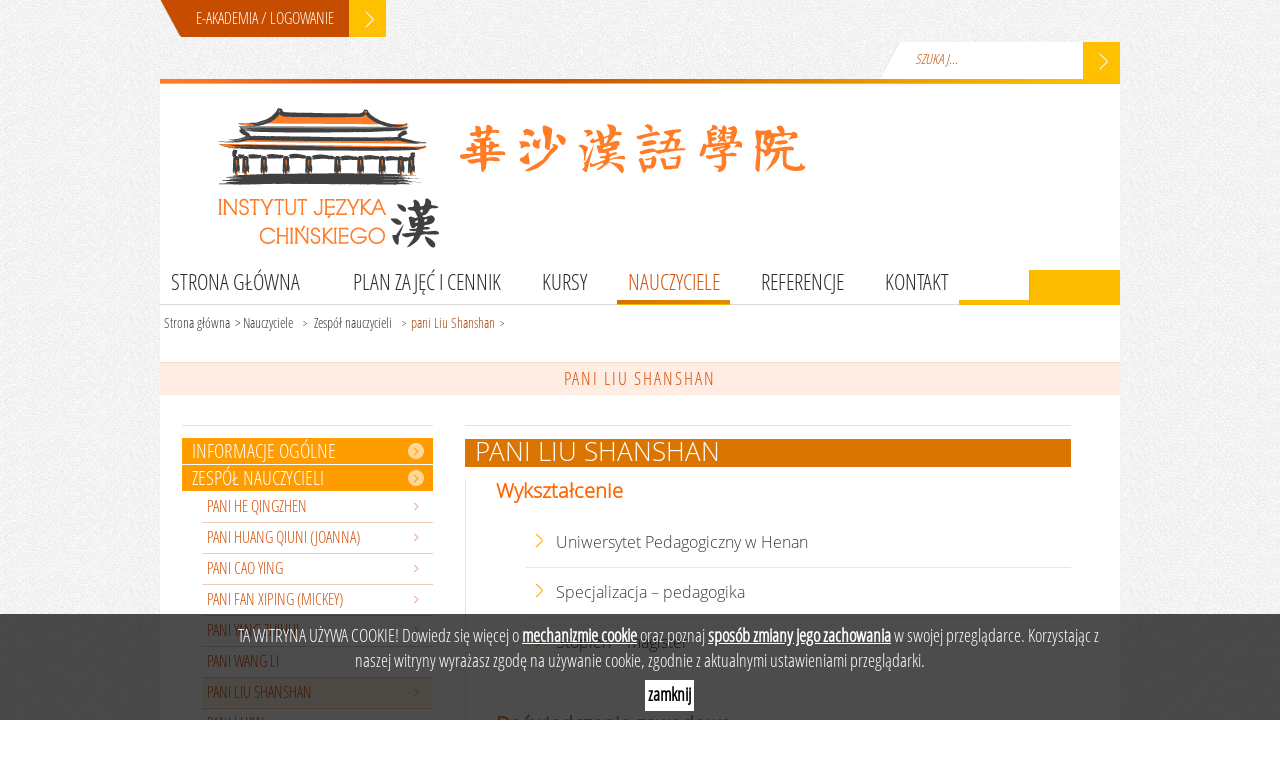

--- FILE ---
content_type: text/html
request_url: https://www.instytut-chinski.pl/nauczyciele/zespol-nauczycieli/pani-liu-shanshan/
body_size: 4830
content:
<!DOCTYPE html>
<html xmlns:fb="http://www.facebook.com/2008/fbml" xmlns:og="http://ogp.me/ns#" lang="pl" lang="pl">
<head>
        
<meta charset=utf-8>
<meta http-equiv="X-UA-Compatible" content="IE=edge,chrome=1">
        
<!-- 
	Powered by www.pimpmywebsite.pl

	This website is powered by TYPO3 - inspiring people to share!
	TYPO3 is a free open source Content Management Framework initially created by Kasper Skaarhoj and licensed under GNU/GPL.
	TYPO3 is copyright 1998-2012 of Kasper Skaarhoj. Extensions are copyright of their respective owners.
	Information and contribution at http://typo3.org/
-->

<!--<base href="https://instytut-chinski.pl/">-->
<base href="https://www.instytut-chinski.pl/">
<link rel="shortcut icon" href="https://www.instytut-chinski.pl/fileadmin/favicon.ico" type="application/octet-stream">
<link rel="icon" href="https://www.instytut-chinski.pl/fileadmin/favicon.ico" type="application/octet-stream">

<meta name="generator" content="TYPO3 4.5 CMS">
<meta name="description" content="Instytut Chiński">
<meta name="keywords" content="instytut-chinski.pl">
<meta name="robots" content="INDEX,FOLLOW">

<link rel="stylesheet" type="text/css" href="typo3temp/stylesheet_8b9c2e8d89.css?1343766152" media="all">
<link rel="stylesheet" type="text/css" href="typo3conf/ext/cookiepolicybar/Resources/Public/Css/CookieBar.css?1365232619" media="screen, projection">
<link rel="stylesheet" type="text/css" href="fileadmin/templates/main/fonts/fonts.css?1346106238" media="all">
<link rel="stylesheet" type="text/css" href="fileadmin/templates/main/js/fancybox/jquery.fancybox.css?1346106329" media="all">
<link rel="stylesheet" type="text/css" href="fileadmin/templates/main/css/main.css?1373931549" media="all">



<script src="fileadmin/templates/main/js/jquery-1.7.2.min.js?1346106331" type="text/javascript"></script>
<script src="fileadmin/templates/main/js/fancybox/jquery.fancybox.pack.js?1346106330" type="text/javascript"></script>
<script src="fileadmin/templates/main/js/main.js?1373929154" type="text/javascript"></script>


<title>pani Liu Shanshan - www.instytut-chinski.pl</title>


<script src="typo3conf/ext/ods_ajaxfelogin/res/ods_ajaxfelogin.js" type="text/javascript"></script>
<!-- Google Tag Manager -->
<script>(function(w,d,s,l,i){w[l]=w[l]||[];w[l].push({'gtm.start':
new Date().getTime(),event:'gtm.js'});var f=d.getElementsByTagName(s)[0],
j=d.createElement(s),dl=l!='dataLayer'?'&l='+l:'';j.async=true;j.src=
'https://www.googletagmanager.com/gtm.js?id='+i+dl;f.parentNode.insertBefore(j,f);
})(window,document,'script','dataLayer','GTM-NDHB63J5');</script>
<!-- End Google Tag Manager -->
</head>
<body id="subpage">



        <!-- MAIN CONTAINER start -->
        <div id="main-container">
            <div class="fb-root"></div>

            <!-- login box start -->
            <div class="login-box">
                <div class="inner-wrapper">
                    <div class="sprite left-orange-corner"></div>
                    <div class="orange-box-text"><a id="trigger-login-window" href="nauczyciele/zespol-nauczycieli/pani-liu-shanshan/#">E-AKADEMIA / LOGOWANIE</a></div>
                    <button class="sprite submit yellow"></button>
                    <div class="hidden login-form"><div id="tx_felogin_pi1">


        <!-- ###LOGIN_FORM### -->
        <div class="image-wrapper">
            <img src="fileadmin/templates/main/images/instytut-jezyka-chinskiego-small-logo.png" />
        </div>
        <div class="dialog-wrapper">
            <h3></h3> 
        </div>
        <form action="nauczyciele/zespol-nauczycieli/pani-liu-shanshan/" target="_top" method="post" onsubmit="" id="tx_felogin_pi1_form">



            <div>
                <label for="user">login:</label>
                <input class="first text" type="text" id="user" name="user" value="" />
            </div>
            <div>
                <label for="pass">hasło:</label>
                <input class="text" type="password" id="pass" name="pass" value="" />
            </div> 

            


                        <div class="submit inner-wrapper">
                            <div class="sprite left-orange-corner"></div>
                            <input class="orange-box-text" type="submit" name="submit" value="Dalej" onclick="return ods_ajaxfelogin(this);" />
                            <div class="sprite submit yellow"></div>
                        </div>


                        <div class="felogin-hidden">
                            <input type="hidden" name="logintype" value="login" />
                            <input type="hidden" name="pid" value="12" />
                            <input type="hidden" name="redirect_url" value="" />
                            
                        </div>
                        </form>

                        <!--###FORGOTP_VALID###-->
                        <div class="form-switcher-wrapper"><a href="nauczyciele/zespol-nauczycieli/pani-liu-shanshan/?tx_felogin_pi1%5Bforgot%5D=1" >przypomnienie hasła</a></div>
                        <!--###FORGOTP_VALID###-->

                        <!-- ###LOGIN_FORM### -->

                        </div><div id="tx_felogin_pi1_indication" style="display: none;"><img src="typo3conf/ext/ods_ajaxfelogin/res/loading.gif" alt="loading..." /></div></div>
                </div>
            </div>
            <!-- login box stop -->

            <!-- language box start -->
            <div class="language-box"><ul class="langMenu"><li class="act"><a href="nauczyciele/zespol-nauczycieli/pani-liu-shanshan/5b1ad4c4aa849eef0fb0df99adbf9e4d/" >pl</a></li><li><a href="en/nauczyciele/zespol-nauczycieli/pani-liu-shanshan/f96ae630cc8197dbdb7bb7d17d3464f7/" >en</a></li></ul></div>
            <!-- language box stop -->

            <div class="clear"></div>

            <!-- search box start -->
            <div class="tx-macinasearchbox-pi1"><div class="tx-macinasearchbox-pi1">
		
        <div class="tx-macinasearchbox-pi1">
            <div class="sprite left-white-corner"></div>
            <form class="search-form" action="wyniki-wyszukiwania/" method="post" name="searchform" id="searchform">
                <input class="white-box-text" name="tx_indexedsearch[sword]" type="text" title="SZUKAJ..." maxlength="40" />
                <input class="sprite submit yellow" name="tx_indexedsearch[submit_button]" type="submit" value="" />
                <input type="hidden" name="tx_indexedsearch[_sections]" value="0" />
                <input type="hidden" name="tx_indexedsearch[pointer]" value="0" />
                <input type="hidden" name="tx_indexedsearch[ext]" value="0" />
                <input type="hidden" name="tx_indexedsearch[lang]" value="0" />
            </form>
        </div>
        
	</div>
	</div>
            <!-- search box stop -->

            <!-- content box start -->
            <div id="content-box">
                <div class="sprite gradient-line"></div> 
                <a href="https://instytut-chinski.pl/" target="_top" class="main-logo" title="Idź do strony głównej"><img src="fileadmin/templates/main/images/instytut-jezyka-chinskiego-logo.png" width="335" height="181" alt="Instytut Języka Chińskiego" /></a>

                <div class="chinese-top-bg"></div>

                <!-- newsletter box start -->
                <div class="newsletter-box"></div>
                <!-- newsletter box stop -->

                <!-- main menu start -->
                <div class="main-menu sprite gradient-line"><ul><li class="last act"><a href="https://instytut-chinski.pl/"  >Strona główna</a><span></span><li class="first"><a href="plan-zajec-i-cennik/kursy-stacjonarne-2026-warszawa/a1a2b1b2-hsk1-4-warszawa/"  >Plan zajęć i cennik</a><span></span</li><li><a href="kursy/dorosli-i-mlodziez/jezyk-chinski-kurs-chinskiego-warszawa/"  >Kursy</a><span></span</li><li class="active"><a href="nauczyciele/informacje-ogolne/"  >Nauczyciele</a><span></span></li><li><a href="referencje/opinie-kursantow/"  >Referencje</a><span></span</li><li class="last"><a href="kontakt/"  >Kontakt</a></li><span></span></li></ul></div>
                <!-- main menu stop -->

                <!-- breadcrumbs start -->
                <div class="breadcrumbs"><ul><li class="home"><a href="https://instytut-chinski.pl/"  >Strona główna</a>></li><li><a href="nauczyciele/informacje-ogolne/"  >Nauczyciele</a><span class="space">></span></li><li><a href="nauczyciele/zespol-nauczycieli/pani-he-qingzhen/"  >Zespół nauczycieli</a><span class="space">></span></li><li class="cur">pani Liu Shanshan<span class="space">></span></li></ul></div>
                <!-- breadcrumbs stop -->

                <!-- page title start -->
                <h1 class="page-title">pani Liu Shanshan</h1>
                <!-- page title stop -->


                <!-- column wrapper start -->
                <div class="column-wrapper">

                    <!-- COLUMN LEFT start -->
                    <div id="column-left">

                        <!-- box start -->
                        <div class="box-outer-wrapper">
                            <div class="box">
                                <div class="box-inner-wrapper">
                                    <ul id="menu-box"><li class="section"><strong><a href="nauczyciele/informacje-ogolne/"  >Informacje ogólne</a></strong></li><li class="section active"><strong><a href="nauczyciele/zespol-nauczycieli/pani-he-qingzhen/"  >Zespół nauczycieli</a><ul><li><a href="nauczyciele/zespol-nauczycieli/pani-he-qingzhen/"  >Pani He Qingzhen</a></li><li><a href="nauczyciele/zespol-nauczycieli/pani-huang-qiuni-joanna/"  >PANI Huang Qiuni (Joanna)</a></li><li><a href="nauczyciele/zespol-nauczycieli/pani-cao-ying/"  >Pani Cao Ying</a></li><li><a href="nauczyciele/zespol-nauczycieli/pani-fan-xiping-mickey/"  >Pani Fan Xiping (Mickey)</a></li><li><a href="nauczyciele/zespol-nauczycieli/pani-yang-zhihui/"  >Pani Yang Zhihui</a></li><li><a href="nauczyciele/zespol-nauczycieli/pani-wang-li/"  >Pani Wang Li</a></li><li class="active"><a href="nauczyciele/zespol-nauczycieli/pani-liu-shanshan/"  >pani Liu Shanshan</a></li></li><li><a href="nauczyciele/zespol-nauczycieli/pani-li-yan/"  >Pani Li Yan</a></li><li><a href="nauczyciele/zespol-nauczycieli/pani-bai-xu/"  >Pani Bai Xu</a></li><li class="last"><a href="nauczyciele/zespol-nauczycieli/pan-yang-yuancheng/"  >Pan Yang Yuancheng</a></li></ul></strong></li><li class="section last"><strong><a href="nauczyciele/oferty-pracy/"  >Oferty pracy</a></strong></li></ul>
                                </div>
                            </div>
                        </div>
                        <!-- box stop -->
                         
                        
                        
                        <div class="ovals-inner-wrapper">
        <!-- oval box start -->
        <div class="oval-box yellow">
            <a href="plan-zajec-i-cennik/kursy-online-2026/a1-1a1-2-hsk1-online/">
                <div class="oval-box-inner"></div>
                <img src="typo3temp/pics/ed442ecf03.png" width="298" height="128" alt="" />
                <div class="text-wrapper">
                    <h2>KURSY WIOSNA/LATO 2025</h2>
                    <h3>ZAPISY TRWAJĄ</h3>
                    <div class="read-more"><span>więcej</span> <div class="sprite button arrow1">&nbsp;</div></div>
                </div>
            </a>
        </div>
        <!-- oval box stop -->
    
        <!-- oval box start -->
        <div class="oval-box orange">
            <a href="plan-zajec-i-cennik/kursy-online-2026/dzieci-9-13-lat-online/">
                <div class="oval-box-inner"></div>
                <img src="uploads/tx_templavoila/oval-picture002.png" width="300" height="127" alt="" />
                <div class="text-wrapper">
                    <h2>KURSY DZIECI ZIMA 2025</h2>
                    <h3>ZAPISY TRWAJĄ</h3>
                    <div class="read-more"><span>więcej</span> <div class="sprite button arrow1">&nbsp;</div></div>
                </div>
            </a>
        </div>
        <!-- oval box stop -->
    </div>


                        
                        <!-- column left inner start -->
                        <div class="column-left-inner"><!--TYPO3SEARCH_begin--><!--TYPO3SEARCH_end--></div>
                        <!-- column left inner start -->
                        
                        
                        <div class="clear"></div>

                    </div>
                    <!-- COLUMN LEFT stop -->

                    <!-- COLUMN RIGHT start -->
                    <div id="column-right"><!--TYPO3SEARCH_begin--><!-- box start --><div class="box-outer-wrapper"><div class="box orange"><div class="box-inner-wrapper"><h2 class="box-label">PANI LIU SHANSHAN</h2><div class="csc-textpic-text"><h3 style="color: rgb(255, 102, 0);">Wykształcenie</h3><ul><li>Uniwersytet Pedagogiczny w Henan</li><li>Specjalizacja – pedagogika </li><li>Stopień – magister</li></ul><h3 style="color: rgb(255, 102, 0);">Doświadczenie zawodowe</h3>
<p>13-letnie doświadczenie zawodowe</p><ul type="disc"><li>2010 – do teraz<br />Nauczyciele Języka Chińskiego w Warszawie</li><li>2007 – 2009<br />Prywatna Szkoła Językowa w Pekinie</li></ul><h3 style="color: rgb(255, 102, 0);">Kwalifikacje</h3><ul><li>Certyfikat Nauczania Języka Mandaryńskiego<br />– wydane przez Hanban / główną siedzibę Instytutu Konfucjusza.</li></ul><p>Hanban* - Chiński Narodowy Urząd d.s. Nauczania Języka Chińskiego jako Języka Obcego</p>
<h3 style="color: rgb(255, 102, 0);">Znajomość języków<b></b></h3><ul><li>Chiński – native speaker</li><li> Polski – biegle</li><li>Angielski – biegle</li></ul></div></div></div></div><!-- box stop --><!--TYPO3SEARCH_end--></div>
                    <!-- COLUMN RIGHT stop -->

                </div>
                <!-- column wrapper stop -->

                <div class="clear">&nbsp;</div>
            </div>
            <div class="sprite content-box-end"></div>
            <!-- content box stop -->

            <!-- page footer start -->
            <div class="clear page-footer"><ul><li class="section"><a href="plan-zajec-i-cennik/kursy-stacjonarne-2026-warszawa/a1a2b1b2-hsk1-4-warszawa/"  >Plan zajęć i cennik</a><ul class="footer-submenu"><li><a href="plan-zajec-i-cennik/kursy-stacjonarne-2026-warszawa/a1a2b1b2-hsk1-4-warszawa/"  >Kursy stacjonarne 2026 Warszawa</a></li><li><a href="plan-zajec-i-cennik/kursy-online-2026/informacje-ogolne/"  >Kursy online 2026</a></li><li><a href="plan-zajec-i-cennik/galeria/"  >Galeria</a></li><li class="last"><a href="plan-zajec-i-cennik/my-w-mediach/"  >My w mediach</a></li></ul></li><li class="act"><a href="nauczyciele/informacje-ogolne/"  >Nauczyciele</a><ul class="footer-submenu"><li><a href="nauczyciele/informacje-ogolne/"  >Informacje ogólne</a></li><li><a href="nauczyciele/zespol-nauczycieli/pani-he-qingzhen/"  >Zespół nauczycieli</a></li><li class="last"><a href="nauczyciele/oferty-pracy/"  >Oferty pracy</a></li></ul></li><li class="last"><a href="kontakt/"  >Kontakt</a></li></ul></div>
            <!-- page footer stop -->
            
            <!-- authors box start -->
            <div class="authors-box">
                <div class="pit">

                    <div class="pit_strona">
                        <a href="http://mistrzpit.comoj.com" rel="nofollow target" target="_blank" title="Projekt | PIOTREK PLOTZKE | MISTRZPIT.COMOJ.COM">projekt <span class="litera_p">p</span><span class="litera_i">i</span><span class="litera_t">t</span></a>
                        <br /><a href="mailto:piotrek.plotzke@gmail.com" title="piotrek.plotzke@gmail.com">@:mail</a>   
                    </div>
                    <p class="pit_mail">

                    </p>
                </div>
            </div>
            <!-- authors box stop -->
			
			<!-- copyright start -->
			<div class="copyright"> <span>Copyright &copy; 2026 Instytut Języka Chińskiego, EC Consulting. <Br />All Rights Reserved.<Br /><br /></span> </div>
			<!-- copyright stop -->

        </div>
        <!-- MAIN CONTAINER stop -->
    
<div id="cookiePolicyBar">        <div class="center_box">            <div class="inner">                <p>                    TA WITRYNA UŻYWA COOKIE! Dowiedz się więcej o <a href="http://pl.wikipedia.org/wiki/Ciasteczko#Zastosowanie" target="_blank">mechanizmie cookie</a> oraz poznaj <a href="http://pl.wikipedia.org/wiki/Ciasteczko#Blokowanie_ciasteczek" target="_blank">sposób zmiany jego zachowania</a> w swojej przeglądarce. Korzystając z naszej witryny wyrażasz zgodę na używanie cookie, zgodnie z aktualnymi ustawieniami przeglądarki.                <span class="closeCookie">                    <a class="close"><span>zamknij</span></a>                </span>                </p>            </div>        </div>    </div>


<script src="typo3conf/ext/cookiepolicybar/Resources/Public/JavaScript/CookieBar.js?1365232619" type="text/javascript"></script>
<script src="fileadmin/templates/main/js/jquery.easing.1.3.js?1346106332" type="text/javascript"></script>
<script src="fileadmin/templates/main/js/jquery.bxSlider.min.js?1346106331" type="text/javascript"></script>



<!-- Google Tag Manager (noscript) -->
<noscript><iframe src="https://www.googletagmanager.com/ns.html?id=GTM-NDHB63J5"
height="0" width="0" style="display:none;visibility:hidden"></iframe></noscript>
<!-- End Google Tag Manager (noscript) -->
</body>
</html>

--- FILE ---
content_type: text/css
request_url: https://www.instytut-chinski.pl/typo3conf/ext/cookiepolicybar/Resources/Public/Css/CookieBar.css?1365232619
body_size: 244
content:
body #cookiePolicyBar {
	width: 100%;
	position: fixed;
	z-index: 100;
	left: 0;
	bottom: 0;
	background: url('../Images/bgstroke.png') repeat;
	color: #fff;	
	text-align: center;
	font-size: 12px
}
body #cookiePolicyBar a {
	color: #fff;
	text-decoration: underline
}
body #cookiePolicyBar a:hover {
	text-decoration: none
}
body #cookiePolicyBar a.close {
	cursor: pointer;
	display: inline-block;
	padding: 3px;
	background: #fff;
	color: #000;
	text-decoration: none;
	margin-left: 20px
}
body #cookiePolicyBar a.close:hover {
	background: #000;
	color: #fff
}

--- FILE ---
content_type: text/css
request_url: https://www.instytut-chinski.pl/fileadmin/templates/main/fonts/fonts.css?1346106238
body_size: 73682
content:
/* Generated by Font Squirrel (http://www.fontsquirrel.com) on June 13, 2012 */



@font-face {
    font-family: 'OpenSansCondensedBold';
    src: url('opensans-condbold-webfont.eot');
    }

@font-face {
    font-family: 'OpenSansCondensedBold';
    src: url([data-uri]) format('woff'),
         url('opensans-condbold-webfont.ttf') format('truetype'),
         url('opensans-condbold-webfont.svg#OpenSansCondensedBold') format('svg');
    font-weight: bold;
    font-style: normal;

}




@font-face {
    font-family: 'OpenSansCondensedLightRegular';
    src: url('opensans-condlight-webfont.eot');
    }

@font-face {
    font-family: 'OpenSansCondensedLightRegular';
    src: url([data-uri]) format('woff'),
         url('opensans-condlight-webfont.ttf') format('truetype'),
         url('opensans-condlight-webfont.svg#OpenSansCondensedLightRegular') format('svg');
    font-weight: normal;
    font-style: normal;

}


@font-face {
    font-family: 'OpenSansCondensedLightItalic';
    src: url('opensans-condlightitalic-webfont.eot');
    }

@font-face {
    font-family: 'OpenSansCondensedLightItalic';
    src: url([data-uri]) format('woff'),
         url('opensans-condlightitalic-webfont.ttf') format('truetype'),
         url('opensans-condlightitalic-webfont.svg#OpenSansCondensedLightItalic') format('svg');
    font-weight: normal;
    font-style: italic;

}



@font-face {
    font-family: 'OpenSansLightRegular';
    src: url('opensans-light-webfont.eot');
    }

@font-face {
    font-family: 'OpenSansLightRegular';
    src: url([data-uri]) format('woff'),
         url('opensans-light-webfont.ttf') format('truetype'),
         url('opensans-light-webfont.svg#OpenSansLightRegular') format('svg');
    font-weight: normal;
    font-style: normal;

}




@font-face {
    font-family: 'OpenSansLightItalic';
    src: url('opensans-lightitalic-webfont.eot');
    }

@font-face {
    font-family: 'OpenSansLightItalic';
    src: url([data-uri]) format('woff'),
         url('opensans-lightitalic-webfont.ttf') format('truetype'),
         url('opensans-lightitalic-webfont.svg#OpenSansLightItalic') format('svg');
    font-weight: normal;
    font-style: italic;

}

--- FILE ---
content_type: text/css
request_url: https://www.instytut-chinski.pl/fileadmin/templates/main/css/main.css?1373931549
body_size: 4268
content:
/* --- GLOBALS start --- */
*{-moz-box-sizing: border-box; -webkit-box-sizing: border-box; box-sizing: border-box; margin: 0; padding: 0;}
textarea:focus, input:focus{outline: none;}
/* FireFox*/
input[type="submit"]::-moz-focus-inner,input[type="button"]::-moz-focus-inner{border : 0px;}
/* IE8 */
input[type="submit"]:focus, input[type="button"]:focus {outline : none;}
a:focus { outline: none;}
button,input{border: none;background: transparent;}
.clear{display: block; clear: both;}
.hidden{display: none;}
p{font-weight: normal; font-size: 16px; line-height: 25px; margin-bottom: 35px;white-space: pre-wrap; word-wrap: break-word; overflow: hidden;}
#sg p{font-family: 'OpenSansCondensedLightRegular', sans-serif; font-size: 18px; line-height: 26px; margin-bottom: 5px;}
p a{font-weight: bold;}
a{color: #3a3a3a; text-decoration: none;}
a:hover{text-decoration: underline;}
a img{border: none;}
/* --- GLOBALS stop --- */

/* --- RTE GLOBAL STYLES start */
.htmlarea-content-body a{
    text-decoration: underline!important;
    color: blue;
}
/* --- RTE GLOBAL STYLES stop */

/* --- SPRITES start --- */
.sprite, .fancybox-item {background: url('../images/sprites.png') no-repeat; }
.sprite.left-orange-corner {background-position: -85px 0; width: 21px; height: 36px; float: left;}
.sprite.left-white-corner {background-position: -149px 0; width: 20px; height: 37px; float: left;}
.sprite.submit.yellow {background-position: -171px 0; width: 37px; height: 37px; cursor: pointer;}
.sprite.submit.white {background-position: -108px 0; width: 39px; height: 37px; cursor: pointer;}
.sprite.en-EN {background-position: 0 -39px; width: 50px; height: 30px;}
.sprite.pl-PL {background-position: -52px -39px; width: 50px; height: 30px;}
.sprite.gradient-line{background-position: 0 -221px; background-color: #febd00; height: 5px;}
.sprite.button.arrow1{background-position: -18px 2px; width: 16px; height: 20px;display: inline-block;}
.sprite.button.arrow3{background-position: -36px 3px; width: 16px; height: 20px;display: inline-block;}
.sprite.button.arrow3{*display: inline; *background-position: -36px 1px;}
#column-left .oval-box .sprite.button.arrow1{background-position: -302px 4px; width: 10px; height: 15px;display: inline-block; *display: inline;}
/* --- SPRITES stop --- */

body{
    font-family: 'OpenSansCondensedLightRegular', sans-serif;
    font-size: 18px;
    font-weight: normal;
    color: #3a3a3a;
    background: url('../images/page-bg.jpg') repeat;
}

/* MAIN CONTAINER start */
#main-container{
    width: 960px;
    margin: 0 auto;
}

/* login box start */
.login-box {
    display: block;

}

.login-box label{
    text-transform: uppercase;
    float: left;
}

.orange-box-text{
    background-color: #c64c00;
    width: auto;
    display: inline;
    float: left;
    line-height: 37px;
    padding: 0 15px;
    color: #ffffff;
    font-size: 16px;
}

.orange-box-text a{
    color: #ffffff;
}

.submit.yellow{
    float: left;
}

.fancybox-close{
    width: 138px;
    height: 34px;
    background-position: -314px -0px;
    display: block;
    top: 0;
    right: 0;
}

.fancybox-inner{
    background-color: #ffffff;
    position: relative;
}

.login-form{
    background-color: #ffffff;
    font-size: 22px;
    text-transform: uppercase;
}

.login-form .image-wrapper{
    display: block;
    text-align: center;
    margin-top: 70px;
}

.login-form form{
    width: 315px;
    margin: 50px auto 0 auto;
}

.login-form form label{
    padding-top: 7px;
    display: block;
    float: left;
    width: 80px;
}

.login-form form input{
    font-family: 'OpenSansCondensedLightRegular', sans-serif;
    font-size: 22px;
}

.login-form form input.first{
    margin-bottom: 70px;
}

.login-form form input.text{
    width: 230px;
    height: 40px;
    margin-bottom: 70px;
    padding: 0 5px;
    border-bottom: 1px solid #eec9b2;
    background-color: #ffffff;
}

.login-form .submit.inner-wrapper{
    position: absolute;
    right: 0;
    bottom: 0;
}

.login-form .submit.inner-wrapper input{
    width: 135px;
    font-size: 16px;
    text-transform: uppercase;
    cursor: pointer;
}

.login-form .form-switcher-wrapper{
    position: absolute;
    right: 40px;
    bottom: 40px;
    display: block;
}

.login-form .form-switcher-wrapper a{
    text-decoration: underline;
    font-size: 14px;
}

.login-form .dialog-wrapper .fRow.error{
    display: block;
    padding: 20px;
    text-align: center;
    margin-bottom: 20px;
    background-color: #fff1f1;
    color: red;
    font-size: 14px;
    background: antiquewhite;
    border: none;
    font-weight: bold;
}

.login-form .orange-box-text{
    float: left;
}
/* login box stop */

/* language box start */
.language-box{
    float: right;
    margin-bottom: 20px;
}

.language-box ul{
    float: left;
}
.language-box li{
    text-indent: -50000px;
    display: block;
    float: left;
}

.language-box a{
    cursor: pointer;
    display: block;
}

.language-box .sprite.submit.yellow{
    background-position: -171px -6px;
    height: 30px;
}
/* language box stop */

/* search box start */
.tx-macinasearchbox-pi1{
    float: right;
    width: 240px;
    display: block;
}

.tx-macinasearchbox-pi1 .white-box-text{
    background-color: #ffffff;
    width: 183px;
    *width: 153px;
    display: block;
    float: left;
    padding: 9px 15px 11px 15px;
    color: #c64c00;
    font-family: 'OpenSansCondensedLightRegular', sans-serif;
    font-size: 14px;
    font-style: italic;
}

.tx-macinasearchbox-pi1 .submit.yellow{
    float: left;
}

.tx-indexedsearch-searchbox form{
    display: none;
}

.browsebox{
    border: 1px solid transparent;
}

.browsebox li{
    width: auto;
    display: block;
    float: left;
    background: none!important;
    text-align: center!important;
    padding: 5px!important;
    margin: 0!important;
    border: none!important;
}

.tx-indexedsearch-info.info,
.tx-indexedsearch-descr.descr,
.tx-indexedsearch-res .tx-indexedsearch-title{
    text-align: left;
}
/* search box stop */

/* CONTENT BOX start */
#content-box{
    display: block;
    clear: both;
    background-color: #ffffff;
    position: relative;
}

.main-logo{
    display: block;
    float: left;
}

.chinese-top-bg{
    display: block;
    width: 346px;
    height: 49px;
    background: url('../images/chinese-top-bg.png') no-repeat;
    position: absolute;
    top: 45px;
    left: 300px;
}

/* newsletter box start */
.newsletter-box{
    float: right;
    display: block;
    width: 220px;
    *width: 220px;
}

.newsletter-box .left-orange-big-corner{
    display: block;
    float: left;
    width: 62px;
    height: 114px;
    background-position: -210px 0px;
}

.newsletter-box .left-orange-corner{
    float: left;
}

.newsletter-box label{
    background-color: #FFC000;
    font-size: 29px;
    line-height: 33px;
    color: #ffffff;
    text-transform: uppercase;
    width: 158px;
    display: block;
    float: left;
    text-align: right;
    padding: 7px 10px 8px 0px;
    *width: 148px;
}

.newsletter-box .input-wrapper{
    float: right;
    background-color: #c64c00;
}

.newsletter-box input{
    float: left;
}

.newsletter-box input.text{
    width: 160px;
    *width: 144px;
    font-family: 'OpenSansCondensedLightRegular', sans-serif;
    font-size: 16px;
    color: #ffffff;
    text-transform: uppercase;
    padding: 9px 8px 6px 8px;
}

.newsletter-box input.submit{
    width: 40px;
    float: right;
}
/* newsletter box stop */

/* main menu start */
.main-menu{
    display: block;
    clear: both;
    margin-bottom: 45px;
}

.main-menu.sprite.gradient-line{
    background-position: -108px -152px;
    height: 35px;
}
.main-menu ul{
    list-style: none;
}

.main-menu li{
    display: inline;
}

.main-menu ul li a{
    font-size: 22px;
    height: 35px;
    display: block;
    float: left;
    text-transform: uppercase;
    text-decoration: none;
    border-bottom: 1px solid #dbdbdb;
    text-decoration: none;
    color: #2c2b2c;
    background-color: #ffffff;
    padding: 0 10px 0 11px;
}

.main-menu ul li.active a,
.main-menu ul li a:hover{
    color: #d4520c!important;
    height: 30px;
    border-bottom: none;
}

.main-menu ul li span{
    display: block;
    float: left;
    width: 20px;
    height: 35px;
    background-color: #ffffff;
    border-bottom: 1px solid #dbdbdb;
}


html>/**/body .main-menu ul li span,
x:-moz-any-link,
x:default {
    width: 19.8px;
}

@media all and (min-width:0) { /* IE9-IE10pp4 */
    .main-menu ul li span {
        width: 19.7px \0/;
    }
}

.main-menu ul li:first-child span{
    width: 32px;
}
/* main menu stop */

/* slider box start */

.slider-box ul{
    list-style: none;
    margin: 0;
    padding: 0;
    position: relative;
    height: 278px;
    overflow: hidden;
}

.slider-box ul li{
    margin: 0;
    padding: 0;
    display: block;
    height: 278px;
    border-top: 1px solid #ffdecc;
    border-bottom: 1px solid #ffdecc;
}

.slider-box .bx-pager{
    position: absolute;
    top: 0;
    right: 0;
    z-index: 100;
}

.slider-box .bx-pager a.pager-link{
    width: 14px;
    height: 14px;
    background: url('../images/sprites.png') -54px 0px no-repeat;
    display: inline-block;
    text-indent: -50000px;
    margin-right: 12px;
    margin-top: 13px;
}

.slider-box .bx-pager a.pager-link.pager-active{
    background-position: -70px 0;
}

.slider-box .bx-window a .text-layer{
    position: absolute;
    z-index: 105;
    top: 160px;
    right: 10px;
    text-align: right;
}

.slider-box .bx-window a h1{
    color: #ffffff;
    text-transform: uppercase;
    background: url('../images/gray-transparent-pixel1.png') repeat;
    padding: 0px 8px;
    margin-bottom: 2px;
}

.slider-box .bx-window a .read-more{
    color: #404041;
    font-size: 14px;
    background: url('../images/gray-transparent-pixel2.png') repeat;
    display: inline;
    padding: 3px 8px;
}

.content-box-end{
    width: 977px;
    height: 102px;
    display: block;
    clear: both;
    background-position: 0 -116px;
    margin-left: -16px;
}
/* slider box stop */

/* breadcrumbs start */
.breadcrumbs{
    font-size: 14px;
    font-weight: bold;
    margin-top: -35px;
    font-weight: normal;
}

#sg .breadcrumbs{
    margin-top: 5px;
    text-transform: uppercase;
    color: #f86d10;
}

.breadcrumbs a{
    margin-right: 5px;
    margin-left: 2px;
}

.breadcrumbs ul{
    margin-left: 2px;
}

.breadcrumbs li.cur a,
.breadcrumbs li.cur{
    color: #a7440e;
}

.breadcrumbs li{
    display: inline;
}

.breadcrumbs .space{
    font-size: 11px;
    color: #3A3A3A;
    margin: 0 5px;
}
/* breadcrumbs stop */

/* page title start */
.page-title{
    font-weight: normal;
    letter-spacing: 2px;
    font-size: 18px;
    color: #d4520c;
    text-align: center;
    display: block;
    text-transform: uppercase;
    background-color: #ffece2;
    padding: 5px 0;
    border-top: 1px solid #f9dccd;
    margin: 30px 0 -5px 0;
    display: block;
    clear: both;
}

#sg .page-title{
    margin: 30px 0;
}
/* page title stop */

/* oval box start */
.oval-box{
    width: 305px;
    height: 305px;
    position: relative;
    text-align: center;
    margin-left: 0px;
}

#column-left .oval-box{
    width: 190px;
    *width: 188px;
    height: 190px;
    margin: 0 auto 10px auto;
    overflow: hidden;
}

#column-left .oval-box .text-wrapper{
    width: 135px;
}

#column-left .oval-box *{
    font-size: 14px;
}

#column-left .oval-box img{
    height: 40%;
}

#sg .oval-box{
    float: left;
}

.oval-box:first-child{
    margin-left: 0;
}

.oval-box .text-wrapper{
    width: 230px;
    margin: 5px auto 0 auto;
    z-index: 100;
}

.oval-box a{
    color: #ffffff;
    text-transform: uppercase;
}

.oval-box h2,
.oval-box h4{
    font-size: 24px;
}

.oval-box h3{
    font-size: 35px;
}

.oval-box.red,
.box.red h2.box-label,
.red #menu-box li strong{
    background-color: #d4520c;
}

.box.red p a{
    color: #d4520c;
}

.oval-box.orange,
.box.orange h2.box-label,
.orange #menu-box li strong{
    background-color: #d97500;
}

.box.orange p a{
    color: #d4520c;
}

.oval-box.yellow,
.box.yellow h2.box-label,
.yellow #menu-box li strong{
    background-color: #ffc000;
}

.box.yellow p a{
    color: #d4520c;
}

.oval-box-inner{
    width: 305px;
    height: 305px;
    display: block;
    background: url('../images/oval-box.png') no-repeat;
    position: absolute;
    *margin-left: -2px;
}

#column-left .oval-box-inner{
    width: 190px;
    height: 190px;
    background: url('../images/oval-box2.png') no-repeat;
    *margin-left: -5px;
}

.read-more{
    font-size: 16px;
    display: inline;
    text-transform: lowercase;
    margin-left: 70px;
}
/* oval box stop */

/* column wrapper start */
.column-wrapper{
    padding: 0 22px;
}

/* COLUMN LEFT start */
#column-left{
    width: 256px;
    margin-top: 35px;
    display: block;
    float: left;
}

#sg #column-left{
    width: 407px;
}

/* COLUMN LEFT stop */

/* COLUMN RIGHT start */
#column-right{
    width: 633px;
    margin-top: 35px;
    display: block;
    float: left;
}

#column-right *{
    font-family: 'OpenSansLightRegular', sans-serif;
    font-size: 16px;
}

#sg #column-right{
    width: 509px;
}

#sg #column-right *{
    font-family: 'OpenSansCondensedLightRegular', sans-serif;
    font-family: inherit;
}

#subpage #column-right h3{
    font-size: 20px;
    margin-bottom: 15px;
    margin-top: 50px!important;
}

#subpage #column-right h3:first-child{
    margin-top: 0!important;
}
/* COLUMN RIGHT stop */

/* column wrapper stop */

/* box start */
.box-outer-wrapper{
    margin-bottom: 20px;
}

#column-left .box-outer-wrapper{
    padding-right: 5px;
}

#sg #column-left .box-outer-wrapper{
    padding-right: 60px;
}


#column-right .box-outer-wrapper{
    margin-left: 27px;
    padding-left: 0;
}

#sg #column-right .box-outer-wrapper{
    padding-left: 40px;
    margin: 0 0 20px 0;
    border-left: 1px solid #f9dccd;
}

.box{
    display: block;
    border-top: 1px solid #f9dccd;
}

.box h2.box-label{
    margin-top: 13px;
}

.box h2.box-label,
.box h2.box-label a{
    font-size: 26px!important;
    font-weight: normal;
    text-transform: uppercase;
    color: #ffffff;
    padding: 1px 8px 1px 10px;
    line-height: 26px;
    display: block;
}

.box h2.box-label a{
    background: url('../images/arrow-button1.png') right 6px no-repeat;
}

.box p a{
    color: #d4520c;
}

.box-inner-wrapper{
    padding-top: 12px;
}

#column-right .box-inner-wrapper{
    padding-left: 30px;
    padding-top: 0;
    border-left: 1px solid #f9dccd;
    margin-top: 12px;
}

#sg #column-right .box-inner-wrapper{
    margin-top: 0;
    padding-top: 19px!important;
}

#sg .box-inner-wrapper{
    padding: 25px 0 0 20px;
    border-left: none;
}

.box ul{
    font-size: 20px;
    list-style-type: none;
    margin-left: 30px;
    margin-bottom: 45px;
}

.box ul li{
    background: url('../images/arrow-button4.png') no-repeat;
    padding: 1px 0px 5px 50px;
    display: block;
    margin-bottom: 5px;
}

.htmlarea-content-body ul li,
#column-right .box ul li{
    font-size: 16px;
    background: url('../images/list-bullet.png') 10px 15px no-repeat;
    display: block;
    border-top: 1px solid #e7e7e7;
    padding: 15px 0px 10px 30px;
}

.htmlarea-content-body ul li:first-child,
#column-right .box ul li:first-child{
    border-top: none;
}

.htmlarea-content-body table *,
#column-right table *{
    font-family: 'OpenSansCondensedLightRegular', sans-serif;
}

.htmlarea-content-body table,
#column-right .box table {
    width: 100%;
    text-align: center;
    margin-bottom: 45px;
}

.htmlarea-content-body table thead tr:first-child,
#column-right .box table thead tr:first-child{
    background-color: #c64c00;
    font-size: 17px;
    font-weight: bold;
    text-transform: uppercase;
    color: #ffffff;
}

.htmlarea-content-body table thead tr:first-child p,
#column-right .box table thead tr:first-child p{
    font-family: 'OpenSansCondensedLightRegular', sans-serif;
    font-size: 16px;
    font-weight: bold;
    margin: 0;
    padding: 0;
}

.htmlarea-content-body table thead tr th,
#column-right .box table thead tr th{
    padding: 8px;
}

.htmlarea-content-body table tr p,
#column-right .box table tr p{
    margin-bottom: 0;
}

.box table tr.odd{
    background-color: #f7f7f7;
}

.htmlarea-content-body table td,
#column-right .box table td{
    padding: 8px;
    border-bottom: 1px solid #e7e7e7;
}

.box .read-more{
    display: block;
    margin-top: 5px;
}

.box .read-more a{
    height: auto;
    display: block;
    margin: 0 20px 0 0;
    padding: 0;
    text-align: right;
    clear: both;
    color: #ff8400;
    font-size: 18px;
    font-weight: normal;
}

/* box stop */

/* MENU BOX start */
#menu-box{
    margin: 0;
}

#menu-box ul,
#menu-box li{
    background-image: none;
    padding: 0;
    margin: 0;
}

#menu-box li strong a{
    background: url('../images/arrow-button1.png') 96% 5px no-repeat;
}

#menu-box li strong a{
    display: block;
    padding: 1px 8px 1px 10px;
    border-bottom: 1px solid #ffffff;
    background-color: #ff9c00;
    margin: 0;
}

#menu-box li ul li{
    margin-left: 20px;
}

#menu-box li ul li a{
    font-size: 16px;
    display: block;
    border-top: 1px solid #f2cbb6;
    padding: 5px 0 5px 5px;
    color: #d4520c;
    background: url('../images/list-bullet2.png') 94% 10px no-repeat;
}

#menu-box li ul li:first-child a{
    border-top: none;
}

#menu-box li ul li.active{
    background-color: #fff5e5;
}

#menu-box strong a{
    color: #ffffff;
    font-weight: normal;
    text-transform: uppercase;
}
/* MENU BOX stop */

/* CONTENT BOX stop */

/* authors box start */
.authors-box{
    width: 970px;
    margin: 0 auto;
    display: block;
    clear: both;
    border: 1px solid transparent;
    height: 50px;
    overflow: hidden;
}

.pit {
    float: right;
    font-family: Verdana, Geneva, sans-serif;
    position: relative;
}

.pit a {
    clear: both;
    color: #666;
    float: right;
    font-size: 10px;
    font-weight: normal;
    text-align: right;
    text-decoration: none;
}

.pit a:hover {
    color:#99CC00;
}

.litera_p {
    color:#990033;
    font-family:'Times New Roman',Times,serif;
    font-size:20px;
}

.litera_i {
    color:#CC3399;
    font-family:'Times New Roman',Times,serif;
    font-size:16px;
}

.litera_t {
    color:#FF0066;
    font-family:Verdana,Arial,Helvetica,sans-serif;
    font-size:24px;
}

/* authosr box stop */

/* page footer start */
.page-footer{
    margin-left: 115px;
}

.page-footer ul.footer-submenu a{
    font-size: 14px!important;
    color: #d97500;
}

.page-footer ul li.section a:first-child,
.page-footer strong a{
    font-size: 18px;
    font-weight: normal;
    text-transform: uppercase;
    color: #d97500;
}

.page-footer ul{
    list-style-type: none;
}

.page-footer .section{
    border-left: 1px solid #c9c9c9;
    padding: 0 45px;
}

.page-footer .section:first-child{
    border-left: none;
    padding-left: 0;
}

.page-footer ul:first-child li{
    display: block;
    float: left;
}

.page-footer ul li ul li{
    clear: both;
}
/* page footer stop */

/* MAIN CONTAINER stop */

#cookiePolicyBar{ 
    height: 106px;
}

#cookiePolicyBar .center_box,
#cookiePolicyBar .inner{
    padding: 0!important;
    margin: 0!important;
    height: auto!important;
    display: block;
}

#cookiePolicyBar p{
    margin: -40px auto 0 auto!important;
    width: 950px!important;
    font-size: 18px!important;
    padding: 0!important;
    position: relative;
}

#cookiePolicyBar .closeCookie{
    position: absolute;
    margin: 0!important;
    top: 56px!important;
    left: 400px;
}

.copyright{
    width: 900px;
    margin: 0 auto;
    text-align: center;
}

.galleryWrapper .csc-textpic-imagerow,
.galleryWrapper .csc-textpic-imagewrap,
.galleryWrapper .csc-textpic-imagecolumn,
.galleryWrapper{
	font-size: 11px!important;
	width: 625px!important;
	float: right;
}

.galleryWrapper:after{
	content: '';
	display: block;
	clear: both; 
}

.galleryWrapper .csc-textpic-image,
.galleryWrapper ul  li{
	display: block!important;
	width: 200px!important;
	list-style-type: none; 
	float: left!important;
	margin-right: 8px;
	margin-bottom: 10px;
}

.galleryWrapper img{
	width: 200px;
	height: auto;
} 

--- FILE ---
content_type: application/javascript
request_url: https://www.instytut-chinski.pl/fileadmin/templates/main/js/main.js?1373929154
body_size: 645
content:
$(document).ready(function() {
    
    // ======================================
    // Fancybox login start
    // ======================================
    // Enable fancybox
    $("#trigger-login-window").click(function(){
        //return false;
    });

	if ($.fn.fancybox) {
		$("#trigger-login-window").fancybox({
			'href' : '#main-container .login-box .hidden.login-form',
			'width' : 666,
			'height' : 484
		}); 
		
		$(".galleryWrapper .fancyShow").fancybox({
			'width' : 666,
			'height' : 484
		}); 
    }
	
    // Fancybox login stop
    // ======================================
    
    
    
    // ======================================
    // Slider box start
    // ======================================
    $('.slider-box ul').bxSlider({
        auto: true,
        pager: true,
        mode: 'fade',
        controls: false,
        speed: 700
    });
    // slider box stop
    // ======================================
    
    
    
    // ======================================
    // css helper start
    // ======================================
    // Move selector out of its wrapper
    $('h2.box-label').each(function(){
        var closestBox = $(this).closest('.box .box-inner-wrapper');
        $(this).insertBefore(closestBox);
    });
    
    // Table start 
    $("tr:odd").addClass("odd");
    
    // Read more link wrapper
    $('a.read-more-link').append(' <div class="sprite button arrow3"> </div>').wrap('<div class="read-more"></div>')
// css helper stop 
// ======================================



// ======================================
// Reset form field input
// ======================================
    $(".white-box-text").focus(function(srcc){
        if ($(this).val() == $(this)[0].title){
            $(this).removeClass("defaultTextActive");
            $(this).val("");
        }
    });
    
    $(".white-box-text").blur(function(){
        if ($(this).val() == ""){
            $(this).addClass("defaultTextActive");
            $(this).val($(this)[0].title);
        }
    });
    
    $(".white-box-text").blur();    
// ======================================
    
});


--- FILE ---
content_type: application/javascript
request_url: https://www.instytut-chinski.pl/typo3conf/ext/ods_ajaxfelogin/res/ods_ajaxfelogin.js
body_size: 294
content:
function ods_ajaxfelogin(obj){
	var prefix=obj.form.id.substr(0,obj.form.id.length-5);
	jQuery('#'+prefix+'_indication').css('display','block');
	jQuery.ajax({  
		type: 'POST',  
		url: obj.form.action,  
		data: jQuery.param(jQuery(obj.form).serializeArray())+'&'+obj.name+'=1&tx_felogin_pi1[ajax]='+prefix,  
		success: function(data) {
			var response=jQuery.parseJSON(data);
			if(response.redirect){
				window.location.href=response.redirect;
			}else{
				jQuery('#'+prefix).html(response.data);
				jQuery('#'+prefix+'_indication').css('display','none');
			}
		}  
	});  
	return false;
}


--- FILE ---
content_type: application/javascript
request_url: https://www.instytut-chinski.pl/typo3conf/ext/cookiepolicybar/Resources/Public/JavaScript/CookieBar.js?1365232619
body_size: 176
content:
/**
 * Cookie Bar Functions
 */
jQuery(document).ready(function() {
  if(jQuery('#cookiePolicyBar a.close').is('a')) {
	jQuery('#cookiePolicyBar a.close').removeAttr('href');
	jQuery('#cookiePolicyBar a.close').click(function() {
	  jQuery('#cookiePolicyBar').fadeOut(500);
	  jQuery.ajax({
	  type: 'GET',
	  url: '?type=1299485814',
	  dataType: 'html'
	  });
	});
  }
});